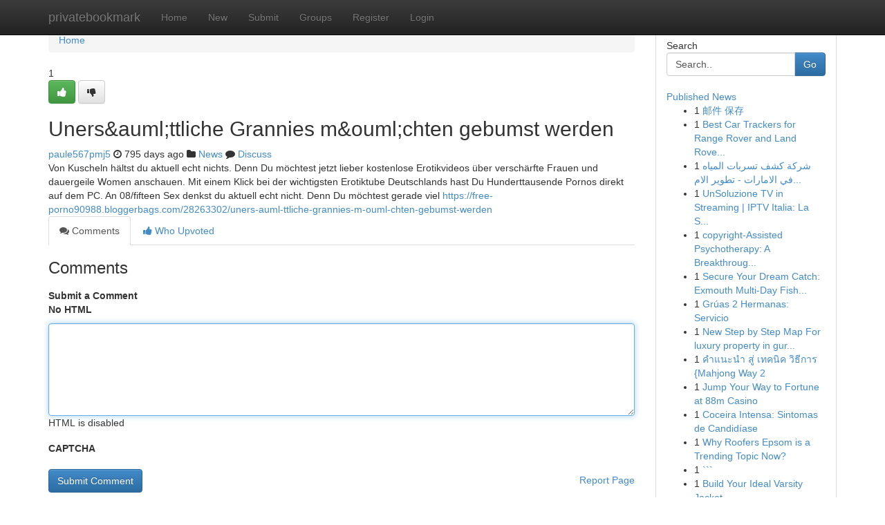

--- FILE ---
content_type: text/html; charset=UTF-8
request_url: https://privatebookmark.com/story16141968/uners-auml-ttliche-grannies-m-ouml-chten-gebumst-werden
body_size: 5265
content:
<!DOCTYPE html>
<html class="no-js" dir="ltr" xmlns="http://www.w3.org/1999/xhtml" xml:lang="en" lang="en"><head>

<meta http-equiv="Pragma" content="no-cache" />
<meta http-equiv="expires" content="0" />
<meta http-equiv="Content-Type" content="text/html; charset=UTF-8" />	
<title>Uners&amp;auml;ttliche Grannies m&amp;ouml;chten gebumst werden</title>
<link rel="alternate" type="application/rss+xml" title="privatebookmark.com &raquo; Feeds 1" href="/rssfeeds.php?p=1" />
<link rel="alternate" type="application/rss+xml" title="privatebookmark.com &raquo; Feeds 2" href="/rssfeeds.php?p=2" />
<link rel="alternate" type="application/rss+xml" title="privatebookmark.com &raquo; Feeds 3" href="/rssfeeds.php?p=3" />
<link rel="alternate" type="application/rss+xml" title="privatebookmark.com &raquo; Feeds 4" href="/rssfeeds.php?p=4" />
<link rel="alternate" type="application/rss+xml" title="privatebookmark.com &raquo; Feeds 5" href="/rssfeeds.php?p=5" />
<link rel="alternate" type="application/rss+xml" title="privatebookmark.com &raquo; Feeds 6" href="/rssfeeds.php?p=6" />
<link rel="alternate" type="application/rss+xml" title="privatebookmark.com &raquo; Feeds 7" href="/rssfeeds.php?p=7" />
<link rel="alternate" type="application/rss+xml" title="privatebookmark.com &raquo; Feeds 8" href="/rssfeeds.php?p=8" />
<link rel="alternate" type="application/rss+xml" title="privatebookmark.com &raquo; Feeds 9" href="/rssfeeds.php?p=9" />
<link rel="alternate" type="application/rss+xml" title="privatebookmark.com &raquo; Feeds 10" href="/rssfeeds.php?p=10" />
<meta name="google-site-verification" content="m5VOPfs2gQQcZXCcEfUKlnQfx72o45pLcOl4sIFzzMQ" /><meta name="Language" content="en-us" />
<meta name="viewport" content="width=device-width, initial-scale=1.0">
<meta name="generator" content="Kliqqi" />

          <link rel="stylesheet" type="text/css" href="//netdna.bootstrapcdn.com/bootstrap/3.2.0/css/bootstrap.min.css">
             <link rel="stylesheet" type="text/css" href="https://cdnjs.cloudflare.com/ajax/libs/twitter-bootstrap/3.2.0/css/bootstrap-theme.css">
                <link rel="stylesheet" type="text/css" href="https://cdnjs.cloudflare.com/ajax/libs/font-awesome/4.1.0/css/font-awesome.min.css">
<link rel="stylesheet" type="text/css" href="/templates/bootstrap/css/style.css" media="screen" />

                         <script type="text/javascript" src="https://cdnjs.cloudflare.com/ajax/libs/modernizr/2.6.1/modernizr.min.js"></script>
<script type="text/javascript" src="https://cdnjs.cloudflare.com/ajax/libs/jquery/1.7.2/jquery.min.js"></script>
<style></style>
<link rel="alternate" type="application/rss+xml" title="RSS 2.0" href="/rss"/>
<link rel="icon" href="/favicon.ico" type="image/x-icon"/>
</head>

<body dir="ltr">

<header role="banner" class="navbar navbar-inverse navbar-fixed-top custom_header">
<div class="container">
<div class="navbar-header">
<button data-target=".bs-navbar-collapse" data-toggle="collapse" type="button" class="navbar-toggle">
    <span class="sr-only">Toggle navigation</span>
    <span class="fa fa-ellipsis-v" style="color:white"></span>
</button>
<a class="navbar-brand" href="/">privatebookmark</a>	
</div>
<span style="display: none;"><a href="/forum">forum</a></span>
<nav role="navigation" class="collapse navbar-collapse bs-navbar-collapse">
<ul class="nav navbar-nav">
<li ><a href="/">Home</a></li>
<li ><a href="/new">New</a></li>
<li ><a href="/submit">Submit</a></li>
                    
<li ><a href="/groups"><span>Groups</span></a></li>
<li ><a href="/register"><span>Register</span></a></li>
<li ><a data-toggle="modal" href="#loginModal">Login</a></li>
</ul>
	

</nav>
</div>
</header>
<!-- START CATEGORIES -->
<div class="subnav" id="categories">
<div class="container">
<ul class="nav nav-pills"><li class="category_item"><a  href="/">Home</a></li></ul>
</div>
</div>
<!-- END CATEGORIES -->
	
<div class="container">
	<section id="maincontent"><div class="row"><div class="col-md-9">

<ul class="breadcrumb">
	<li><a href="/">Home</a></li>
</ul>

<div itemscope itemtype="http://schema.org/Article" class="stories" id="xnews-16141968" >


<div class="story_data">
<div class="votebox votebox-published">

<div itemprop="aggregateRating" itemscope itemtype="http://schema.org/AggregateRating" class="vote">
	<div itemprop="ratingCount" class="votenumber">1</div>
<div id="xvote-3" class="votebutton">
<!-- Already Voted -->
<a class="btn btn-default btn-success linkVote_3" href="/login" title=""><i class="fa fa-white fa-thumbs-up"></i></a>
<!-- Bury It -->
<a class="btn btn-default linkVote_3" href="/login"  title="" ><i class="fa fa-thumbs-down"></i></a>


</div>
</div>
</div>
<div class="title" id="title-3">
<span itemprop="name">

<h2 id="list_title"><span>Uners&amp;auml;ttliche Grannies m&amp;ouml;chten gebumst werden</span></h2></span>	
<span class="subtext">

<span itemprop="author" itemscope itemtype="http://schema.org/Person">
<span itemprop="name">
<a href="/user/paule567pmj5" rel="nofollow">paule567pmj5</a> 
</span></span>
<i class="fa fa-clock-o"></i>
<span itemprop="datePublished">  795 days ago</span>

<script>
$(document).ready(function(){
    $("#list_title span").click(function(){
		window.open($("#siteurl").attr('href'), '', '');
    });
});
</script>

<i class="fa fa-folder"></i> 
<a href="/groups">News</a>

<span id="ls_comments_url-3">
	<i class="fa fa-comment"></i> <span id="linksummaryDiscuss"><a href="#discuss" class="comments">Discuss</a>&nbsp;</span>
</span> 





</div>
</div>
<span itemprop="articleBody">
<div class="storycontent">
	
<div class="news-body-text" id="ls_contents-3" dir="ltr">
Von Kuscheln h&auml;ltst du aktuell echt nichts. Denn Du m&ouml;chtest jetzt lieber kostenlose Erotikvideos &uuml;ber versch&auml;rfte Frauen und dauergeile Women anschauen. Mit einem Klick bei der wichtigsten Erotiktube Deutschlands hast Du Hunderttausende Pornos direkt auf dem PC. An 08/fifteen Sex denkst du aktuell echt nicht. Denn Du m&ouml;chtest gerade viel <a id="siteurl" target="_blank" href="https://free-porno90988.bloggerbags.com/28263302/uners-auml-ttliche-grannies-m-ouml-chten-gebumst-werden">https://free-porno90988.bloggerbags.com/28263302/uners-auml-ttliche-grannies-m-ouml-chten-gebumst-werden</a><div class="clearboth"></div> 
</div>
</div><!-- /.storycontent -->
</span>
</div>

<ul class="nav nav-tabs" id="storytabs">
	<li class="active"><a data-toggle="tab" href="#comments"><i class="fa fa-comments"></i> Comments</a></li>
	<li><a data-toggle="tab" href="#who_voted"><i class="fa fa-thumbs-up"></i> Who Upvoted</a></li>
</ul>


<div id="tabbed" class="tab-content">

<div class="tab-pane fade active in" id="comments" >
<h3>Comments</h3>
<a name="comments" href="#comments"></a>
<ol class="media-list comment-list">

<a name="discuss"></a>
<form action="" method="post" id="thisform" name="mycomment_form">
<div class="form-horizontal">
<fieldset>
<div class="control-group">
<label for="fileInput" class="control-label">Submit a Comment</label>
<div class="controls">

<p class="help-inline"><strong>No HTML  </strong></p>
<textarea autofocus name="comment_content" id="comment_content" class="form-control comment-form" rows="6" /></textarea>
<p class="help-inline">HTML is disabled</p>
</div>
</div>


<script>
var ACPuzzleOptions = {
   theme :  "white",
   lang :  "en"
};
</script>

<div class="control-group">
	<label for="input01" class="control-label">CAPTCHA</label>
	<div class="controls">
	<div id="solvemedia_display">
	<script type="text/javascript" src="https://api.solvemedia.com/papi/challenge.script?k=1G9ho6tcbpytfUxJ0SlrSNt0MjjOB0l2"></script>

	<noscript>
	<iframe src="http://api.solvemedia.com/papi/challenge.noscript?k=1G9ho6tcbpytfUxJ0SlrSNt0MjjOB0l2" height="300" width="500" frameborder="0"></iframe><br/>
	<textarea name="adcopy_challenge" rows="3" cols="40"></textarea>
	<input type="hidden" name="adcopy_response" value="manual_challenge"/>
	</noscript>	
</div>
<br />
</div>
</div>

<div class="form-actions">
	<input type="hidden" name="process" value="newcomment" />
	<input type="hidden" name="randkey" value="75578554" />
	<input type="hidden" name="link_id" value="3" />
	<input type="hidden" name="user_id" value="2" />
	<input type="hidden" name="parrent_comment_id" value="0" />
	<input type="submit" name="submit" value="Submit Comment" class="btn btn-primary" />
	<a href="https://remove.backlinks.live" target="_blank" style="float:right; line-height: 32px;">Report Page</a>
</div>
</fieldset>
</div>
</form>
</ol>
</div>
	
<div class="tab-pane fade" id="who_voted">
<h3>Who Upvoted this Story</h3>
<div class="whovotedwrapper whoupvoted">
<ul>
<li>
<a href="/user/paule567pmj5" rel="nofollow" title="paule567pmj5" class="avatar-tooltip"><img src="/avatars/Avatar_100.png" alt="" align="top" title="" /></a>
</li>
</ul>
</div>
</div>
</div>
<!-- END CENTER CONTENT -->


</div>

<!-- START RIGHT COLUMN -->
<div class="col-md-3">
<div class="panel panel-default">
<div id="rightcol" class="panel-body">
<!-- START FIRST SIDEBAR -->

<!-- START SEARCH BOX -->
<script type="text/javascript">var some_search='Search..';</script>
<div class="search">
<div class="headline">
<div class="sectiontitle">Search</div>
</div>

<form action="/search" method="get" name="thisform-search" class="form-inline search-form" role="form" id="thisform-search" >

<div class="input-group">

<input type="text" class="form-control" tabindex="20" name="search" id="searchsite" value="Search.." onfocus="if(this.value == some_search) {this.value = '';}" onblur="if (this.value == '') {this.value = some_search;}"/>

<span class="input-group-btn">
<button type="submit" tabindex="21" class="btn btn-primary custom_nav_search_button" />Go</button>
</span>
</div>
</form>

<div style="clear:both;"></div>
<br />
</div>
<!-- END SEARCH BOX -->

<!-- START ABOUT BOX -->

	


<div class="headline">
<div class="sectiontitle"><a href="/">Published News</a></div>
</div>
<div class="boxcontent">
<ul class="sidebar-stories">

<li>
<span class="sidebar-vote-number">1</span>	<span class="sidebar-article"><a href="https://privatebookmark.com/story20978601/邮件-保存" class="sidebar-title">邮件 保存</a></span>
</li>
<li>
<span class="sidebar-vote-number">1</span>	<span class="sidebar-article"><a href="https://privatebookmark.com/story20978600/best-car-trackers-for-range-rover-and-land-rover-vehicles" class="sidebar-title">Best Car Trackers for Range Rover and Land Rove...</a></span>
</li>
<li>
<span class="sidebar-vote-number">1</span>	<span class="sidebar-article"><a href="https://privatebookmark.com/story20978599/شركة-كشف-تسربات-المياه-في-الامارات-تطوير-الامارات" class="sidebar-title">شركة كشف تسربات المياه في الامارات - تطوير الام...</a></span>
</li>
<li>
<span class="sidebar-vote-number">1</span>	<span class="sidebar-article"><a href="https://privatebookmark.com/story20978598/unsoluzione-tv-in-streaming-iptv-italia-la-soluzione-tv-in-streaming-iptv-italia-la-nuova-dimensione-della-televisione" class="sidebar-title">UnSoluzione TV in Streaming | IPTV Italia: La S...</a></span>
</li>
<li>
<span class="sidebar-vote-number">1</span>	<span class="sidebar-article"><a href="https://privatebookmark.com/story20978597/copyright-assisted-psychotherapy-a-breakthrough-in-canadian-mental-wellness" class="sidebar-title">copyright-Assisted Psychotherapy: A Breakthroug...</a></span>
</li>
<li>
<span class="sidebar-vote-number">1</span>	<span class="sidebar-article"><a href="https://privatebookmark.com/story20978596/secure-your-dream-catch-exmouth-multi-day-fishing-trips" class="sidebar-title">Secure Your Dream Catch: Exmouth Multi-Day Fish...</a></span>
</li>
<li>
<span class="sidebar-vote-number">1</span>	<span class="sidebar-article"><a href="https://privatebookmark.com/story20978595/grúas-2-hermanas-servicio" class="sidebar-title"> Gr&uacute;as 2 Hermanas: Servicio</a></span>
</li>
<li>
<span class="sidebar-vote-number">1</span>	<span class="sidebar-article"><a href="https://privatebookmark.com/story20978594/new-step-by-step-map-for-luxury-property-in-gurgaon" class="sidebar-title">New Step by Step Map For luxury property in gur...</a></span>
</li>
<li>
<span class="sidebar-vote-number">1</span>	<span class="sidebar-article"><a href="https://privatebookmark.com/story20978593/คำแนะนำ-ส-เทคน-ค-ว-ธ-การ-mahjong-way-2" class="sidebar-title">คำแนะนำ สู่ เทคนิค วิธีการ {Mahjong Way 2</a></span>
</li>
<li>
<span class="sidebar-vote-number">1</span>	<span class="sidebar-article"><a href="https://privatebookmark.com/story20978592/jump-your-way-to-fortune-at-88m-casino" class="sidebar-title">Jump Your Way to Fortune at 88m Casino</a></span>
</li>
<li>
<span class="sidebar-vote-number">1</span>	<span class="sidebar-article"><a href="https://privatebookmark.com/story20978591/coceira-intensa-sintomas-de-candidíase" class="sidebar-title">Coceira Intensa: Sintomas de Candid&iacute;ase </a></span>
</li>
<li>
<span class="sidebar-vote-number">1</span>	<span class="sidebar-article"><a href="https://privatebookmark.com/story20978590/why-roofers-epsom-is-a-trending-topic-now" class="sidebar-title">Why Roofers Epsom is a Trending Topic Now?</a></span>
</li>
<li>
<span class="sidebar-vote-number">1</span>	<span class="sidebar-article"><a href="https://privatebookmark.com/story20978589/" class="sidebar-title">```</a></span>
</li>
<li>
<span class="sidebar-vote-number">1</span>	<span class="sidebar-article"><a href="https://privatebookmark.com/story20978588/build-your-ideal-varsity-jacket" class="sidebar-title">Build Your Ideal Varsity Jacket</a></span>
</li>
<li>
<span class="sidebar-vote-number">1</span>	<span class="sidebar-article"><a href="https://privatebookmark.com/story20978587/आपक-ज-र-रत-क-च-ज-घर-म" class="sidebar-title"> आपकी ज़रूरत की चीजें घर में </a></span>
</li>

</ul>
</div>

<!-- END SECOND SIDEBAR -->
</div>
</div>
</div>
<!-- END RIGHT COLUMN -->
</div></section>
<hr>

<!--googleoff: all-->
<footer class="footer">
<div id="footer">
<span class="subtext"> Copyright &copy; 2026 | <a href="/search">Advanced Search</a> 
| <a href="/">Live</a>
| <a href="/">Tag Cloud</a>
| <a href="/">Top Users</a>
| Made with <a href="#" rel="nofollow" target="_blank">Kliqqi CMS</a> 
| <a href="/rssfeeds.php?p=1">All RSS Feeds</a> 
</span>
</div>
</footer>
<!--googleon: all-->


</div>
	
<!-- START UP/DOWN VOTING JAVASCRIPT -->
	
<script>
var my_base_url='http://privatebookmark.com';
var my_kliqqi_base='';
var anonymous_vote = false;
var Voting_Method = '1';
var KLIQQI_Visual_Vote_Cast = "Voted";
var KLIQQI_Visual_Vote_Report = "Buried";
var KLIQQI_Visual_Vote_For_It = "Vote";
var KLIQQI_Visual_Comment_ThankYou_Rating = "Thank you for rating this comment.";


</script>
<!-- END UP/DOWN VOTING JAVASCRIPT -->


<script type="text/javascript" src="https://cdnjs.cloudflare.com/ajax/libs/jqueryui/1.8.23/jquery-ui.min.js"></script>
<link href="https://cdnjs.cloudflare.com/ajax/libs/jqueryui/1.8.23/themes/base/jquery-ui.css" media="all" rel="stylesheet" type="text/css" />




             <script type="text/javascript" src="https://cdnjs.cloudflare.com/ajax/libs/twitter-bootstrap/3.2.0/js/bootstrap.min.js"></script>

<!-- Login Modal -->
<div class="modal fade" id="loginModal" tabindex="-1" role="dialog">
<div class="modal-dialog">
<div class="modal-content">
<div class="modal-header">
<button type="button" class="close" data-dismiss="modal" aria-hidden="true">&times;</button>
<h4 class="modal-title">Login</h4>
</div>
<div class="modal-body">
<div class="control-group">
<form id="signin" action="/login?return=/story16141968/uners-auml-ttliche-grannies-m-ouml-chten-gebumst-werden" method="post">

<div style="login_modal_username">
	<label for="username">Username/Email</label><input id="username" name="username" class="form-control" value="" title="username" tabindex="1" type="text">
</div>
<div class="login_modal_password">
	<label for="password">Password</label><input id="password" name="password" class="form-control" value="" title="password" tabindex="2" type="password">
</div>
<div class="login_modal_remember">
<div class="login_modal_remember_checkbox">
	<input id="remember" style="float:left;margin-right:5px;" name="persistent" value="1" tabindex="3" type="checkbox">
</div>
<div class="login_modal_remember_label">
	<label for="remember" style="">Remember</label>
</div>
<div style="clear:both;"></div>
</div>
<div class="login_modal_login">
	<input type="hidden" name="processlogin" value="1"/>
	<input type="hidden" name="return" value=""/>
	<input class="btn btn-primary col-md-12" id="signin_submit" value="Sign In" tabindex="4" type="submit">
</div>
    
<hr class="soften" id="login_modal_spacer" />
	<div class="login_modal_forgot"><a class="btn btn-default col-md-12" id="forgot_password_link" href="/login">Forgotten Password?</a></div>
	<div class="clearboth"></div>
</form>
</div>
</div>
</div>
</div>
</div>

<script>$('.avatar-tooltip').tooltip()</script>
<script defer src="https://static.cloudflareinsights.com/beacon.min.js/vcd15cbe7772f49c399c6a5babf22c1241717689176015" integrity="sha512-ZpsOmlRQV6y907TI0dKBHq9Md29nnaEIPlkf84rnaERnq6zvWvPUqr2ft8M1aS28oN72PdrCzSjY4U6VaAw1EQ==" data-cf-beacon='{"version":"2024.11.0","token":"f09ac55fb3d045e7b796a9172a6b0b26","r":1,"server_timing":{"name":{"cfCacheStatus":true,"cfEdge":true,"cfExtPri":true,"cfL4":true,"cfOrigin":true,"cfSpeedBrain":true},"location_startswith":null}}' crossorigin="anonymous"></script>
</body>
</html>
